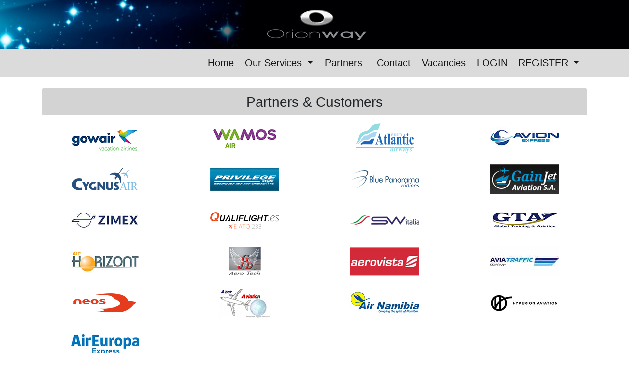

--- FILE ---
content_type: text/html; charset=utf-8
request_url: https://www.orionway.com/Paginas/wefPartners.aspx
body_size: 68523
content:


<!DOCTYPE html>

<html>
<head><meta charset="utf-8" /><meta name="viewport" content="width=device-width, initial-scale=1, shrink-to-fit=no" /><meta name="description" /><meta name="author" /><link href="../Imagenes/icono.png" rel="shortcut icon" type="image/x-icon" /><title>
	Partners
</title>

    <!-- Global site tag (gtag.js) - Google Analytics -->
    <script async src="https://www.googletagmanager.com/gtag/js?id=UA-45999881-1"></script>
    <script>
        window.dataLayer = window.dataLayer || [];
        function gtag() { dataLayer.push(arguments); }
        gtag('js', new Date());

        gtag('config', 'UA-45999881-1');
    </script>

    <!-- Bootstrap core CSS -->
    <link href="../Bootstrap/ModernBusiness/vendor/bootstrap/css/bootstrap.min.css" rel="stylesheet" />
    <!-- Custom styles for this template -->
    <link href="../Bootstrap/ModernBusiness/css/modern-business.css" rel="stylesheet" />

    <style>
        .logo {
            height: 100px;
            width: 100%;
            max-height: 50%;
            max-width: 100%;
            min-height: 20%;
            min-width: 30%;
            background-image: url("../Imagenes/orionwayPrincipal.jpg");
            background-position: center;
            background-size: cover;
        }

        .contenedor {
            margin-top: 100px;
        }
    </style>

    
</head>
<body>
    <form method="post" action="./wefPartners.aspx" id="form1">
<div class="aspNetHidden">
<input type="hidden" name="__VIEWSTATE" id="__VIEWSTATE" value="6qaLAHeIdysNAkVagePvEhGOoW04let3hYfCvEog/qNvdJ74aMvKSrW2czzEBZ6Uix1u5M/FG0X87GbKh8zLqkg1TbdkTNvM+gHanioLies=" />
</div>

<div class="aspNetHidden">

	<input type="hidden" name="__VIEWSTATEGENERATOR" id="__VIEWSTATEGENERATOR" value="AB7450A2" />
</div>
        <div class="fixed-top">
            <a href="wefInicio.aspx">
                <div class="logo">
                </div>
            </a>
            
            <nav class="navbar navbar-expand-lg navbar-light" style="background-color: #DBDBDB;">
                <div class="container">
                    
                    <button class="navbar-toggler navbar-toggler-right" type="button" data-toggle="collapse" data-target="#navbarResponsive" aria-controls="navbarResponsive" aria-expanded="false" aria-label="Toggle navigation">
                        <span class="navbar-toggler-icon"></span>
                    </button>
                    <div class="collapse navbar-collapse" id="navbarResponsive">
                        <ul class="navbar-nav ml-auto">
                            <li class="nav-item">
                                <a class="navbar-brand" href="wefInicio.aspx">Home&nbsp;</a>
                            </li>
                            <li class="nav-item dropdown">
                                <a class="navbar-brand dropdown-toggle " href="#" id="navbarDropdownOurServices" data-toggle="dropdown" aria-haspopup="true" aria-expanded="false">Our Services&nbsp;</a>
                                <div class="dropdown-menu dropdown-menu-right" aria-labelledby="navbarDropdownOurServices">
                                    <a class="dropdown-item" href="wefPersonnel.aspx">Personnel</a>
                                    <a class="dropdown-item" href="wefTraining.aspx">Training</a>
                                    <a class="dropdown-item" href="wefFerryFlight.aspx">Ferry Flight</a>
                                    <a class="dropdown-item" href="wefConsulting.aspx">Consulting</a>
                                    <a class="dropdown-item" href="wefLease.aspx">Lease & Sales</a>
                                </div>
                                &nbsp;
                            </li>
                            <li class="nav-item">
                                <a class="navbar-brand" href="wefPartners.aspx">Partners&nbsp;</a>
                                &nbsp;</li>
                            <li class="nav-item">
                                <a class="navbar-brand" href="wefContacto.aspx">Contact&nbsp;</a>
                            </li>
                            <li class="nav-item">
                                <a class="navbar-brand" href="wefVacancies.aspx">Vacancies&nbsp;</a>
                            </li>

                            
                                    <li class="nav-item">
                                        <a class="navbar-brand" href="wefIniciarSesion.aspx">LOGIN&nbsp;
                                        </a>
                                    </li>

                                    <li class="nav-item dropdown">
                                        <a class="navbar-brand dropdown-toggle" href="#" id="navbarDropdownOurServices" data-toggle="dropdown" aria-haspopup="true" aria-expanded="false">REGISTER&nbsp;</a>
                                        <div class="dropdown-menu dropdown-menu-right" aria-labelledby="navbarDropdownOurServices">
                                            <a class="dropdown-item" href="cptCandidato/cptPiloto/wefPiloto_Nuevo.aspx">Cockpit Crew</a>
                                            <a class="dropdown-item" href="cptCandidato/cptAzafato/wefAzafato_Nuevo.aspx">Cabin Crew</a>
                                            <a class="dropdown-item" href="cptCandidato/cptIngeniero/wefIngeniero_Nuevo.aspx">Ground Engineer</a>
                                        </div>
                                    </li>
                                
                        </ul>
                    </div>
                </div>
            </nav>
        </div>
        <!-- Page Content -->
        <div class="container contenedor">
            
    <!-- Intro Content -->
    <br />
    <div class="row">
        <div class="col-lg-12">
            <div style="text-align: center; padding: .7rem 0 .2rem 0; margin-bottom: 1rem; background-color: #d3d3d3; border-radius: .25rem">
                <h3>Partners & Customers</h3>
            </div>
        </div>

        <div class="col-md-3 col-sm-6 mb-4 text-center">
            <a href="http://www.gowair.com/es/homepage/" target="_blank">
                <img class="img-fluid" src="../Imagenes/Partners/Gowair.jpg" alt="">
            </a>
        </div>

        <div class="col-md-3 col-sm-6 mb-4 text-center">
            <a href="http://www.wamosair.com/es" target="_blank">
                <img class="img-fluid" src="../Imagenes/Partners/WamosAir.png" alt="">
            </a>
        </div>

        <div class="col-md-3 col-sm-6 mb-4 text-center">
            <a href="http://www.euroatlantic.pt/" target="_blank">
                <img class="img-fluid" src="../Imagenes/Partners/EuroAtlantic.png" alt="">
            </a>
        </div>

        <div class="col-md-3 col-sm-6 mb-4 text-center">
            <a href="http://www.avionexpress.aero/" target="_blank">
                <img class="img-fluid" src="../Imagenes/Partners/Avex.jpg" alt="">
            </a>
        </div>

        <div class="col-md-3 col-sm-6 mb-4 text-center">
            <a>
                <img class="img-fluid" src="../Imagenes/Partners/CygnusAir.png" alt="">
            </a>
        </div>

        <div class="col-md-3 col-sm-6 mb-4 text-center">
            <a href="http://www.privilegestyle.com/" target="_blank">
                <img class="img-fluid" src="../Imagenes/Partners/privilege.jpg" alt="">
            </a>
        </div>

        <div class="col-md-3 col-sm-6 mb-4 text-center">
            <a href="http://www.blue-panorama.it/it/index.html" target="_blank">
                <img class="img-fluid" src="../Imagenes/Partners/Blue_Panorama.jpg" alt="">
            </a>
        </div>

        <div class="col-md-3 col-sm-6 mb-4 text-center">
            <a href="http://www.gainjet.com/" target="_blank">
                <img class="img-fluid" src="../Imagenes/Partners/GainJet.jpg" alt="">
            </a>
        </div>

        <div class="col-md-3 col-sm-6 mb-4 text-center">
            <a href="http://www.zimex.com/" target="_blank">
                <img class="img-fluid" src="../Imagenes/Partners/Zimex.jpg" alt="">
            </a>
        </div>

        <div class="col-md-3 col-sm-6 mb-4 text-center">
            <a href="http://qualiflight.es/" target="_blank">
                <img class="img-fluid" src="../Imagenes/Partners/Qualiflight.jpg" alt="">
            </a>
        </div>

        <div class="col-md-3 col-sm-6 mb-4 text-center">
            <a href="http://www.switalia.eu/" target="_blank">
                <img class="img-fluid" src="../Imagenes/Partners/SilkWesItaly.jpg" alt="">
            </a>
        </div>

        <div class="col-md-3 col-sm-6 mb-4 text-center">
            <a href="https://www.globaltrainingaviation.com/" target="_blank">
                <img class="img-fluid" src="../Imagenes/Partners/GTA.jpg" alt="">
            </a>
        </div>
        <div class="col-md-3 col-sm-6 mb-4 text-center">
            <a href="https://airhorizont.com/" target="_blank">
                <img class="img-fluid" src="../Imagenes/Partners/Air-Horizont.jpg" alt="">
            </a>
        </div>

        <div class="col-md-3 col-sm-6 mb-4 text-center">
            <a>
                <img class="img-fluid" src="../Imagenes/Partners/GJD.jpg" alt="">
            </a>
        </div>

        <div class="col-md-3 col-sm-6 mb-4 text-center">
            <a href="https://www.aerovista.aero/" target="_blank">
                <img class="img-fluid" src="../Imagenes/Partners/aerovista.jpg" alt="">
            </a>
        </div>

        <div class="col-md-3 col-sm-6 mb-4 text-center">
            <a href="https://www.aero.kg/" target="_blank">
                <img class="img-fluid" src="../Imagenes/Partners/Aviatraffic.jpg" alt="">
            </a>
        </div>

        <div class="col-md-3 col-sm-6 mb-4 text-center">
            <a href="http://www.neosair.it/" target="_blank">
                <img class="img-fluid" src="../Imagenes/Partners/Neos.png" alt="">
            </a>
        </div>

        <div class="col-md-3 col-sm-6 mb-4 text-center">
            <a href="http://www.azur-aviation.com/" target="_blank">
                <img class="img-fluid" src="../Imagenes/Partners/Azur_Aviation.jpg" alt="">
            </a>
        </div>

          <div class="col-md-3 col-sm-6 mb-4 text-center">
            <a href="http://www.airnamibia.com/" target="_blank">
                <img class="img-fluid" src="../Imagenes/Partners/Air-Namibia.jpg" alt="">
            </a>
        </div>

          <div class="col-md-3 col-sm-6 mb-4 text-center">
            <a href="https://hyperion-aviation.com/" target="_blank">
                <img class="img-fluid" src="../Imagenes/Partners/HyperionAviation.jpg" alt="">
            </a>
        </div>

          <div class="col-md-3 col-sm-6 mb-4 text-center">
            <a href="https://www.aireuropa.com/es/vuelos" target="_blank">
                <img class="img-fluid" src="../Imagenes/Partners/Air-Europa-Express.jpg" alt="">
            </a>
        </div>

    </div>
    <hr />

    <div class="row">
        

        <div class="col-md-2 col-sm-6 mb-4 text-center">
            <a>
                <img class="img-fluid" src="../Imagenes/Partners/HellenicIMperial.jpg" alt="">
            </a>
        </div>

        <div class="col-md-2 col-sm-6 mb-4 text-center">
            <a>
                <img class="img-fluid" src="../Imagenes/Partners/OceanAirlines.png" alt="">
            </a>
        </div>

        <div class="col-md-2 col-sm-6 mb-4 text-center">
            <a>
                <img class="img-fluid" src="../Imagenes/Partners/Samair.jpg" alt="">
            </a>
        </div>

        <div class="col-md-2 col-sm-6 mb-4 text-center">
            <a>
                <img class="img-fluid" src="../Imagenes/Partners/Spanair.jpg" alt="">
            </a>
        </div>

        <div class="col-md-2 col-sm-6 mb-4 text-center">
            <a>
                <img class="img-fluid" src="../Imagenes/Partners/AeroSur.png" alt="">
            </a>
        </div>

        <div class="col-md-2 col-sm-6 mb-4 text-center">
            <a href="#">
                <img class="img-fluid" src="../Imagenes/Partners/MintAirways.png" alt="">
            </a>
        </div>

    </div>
    <!-- /.row -->

        </div>
        <!-- /.container -->


    </form>

    <!-- Footer -->
    <footer class="py-5" style="background-color: #DBDBDB">
        <div class="container">
            <div class="row">
                <div class="col-lg-4">
                    <p>
                        <a href="https://www.facebook.com/pages/Orionway/112547178915900?fref=ts" target="_blank">
                            <img src="../Imagenes/facebook.png" alt="Follow us on Facebook" border="0">
                        </a>
                        <a href="http://www.linkedin.com/company/1087922?trk=tyah&amp;trkInfo=tas%3Aorionw%2Cidx%3A1-1-1" target="_blank">
                            <img src="../Imagenes/linkedin.png" alt="Follow us on LinkedIn" border="0">
                        </a>
                        <a href="https://twitter.com/OrionwayLtd" target="_blank">
                            <img src="../Imagenes/twitter.png" alt="Follow us on Twitter" border="0">
                        </a>
                    </p>
                </div>
                <div class="col-lg-8">
                    <h1 class="m-0 text-right text-dark">International Aviation Services</h1>
                </div>
            </div>

            <p class="m-0 text-right text-secondary">
                &copy; Copyright 2022
                <!-- Button trigger modal Términos-->
                <a href="#" data-toggle="modal" data-target="#mdlTerminos">Terms & Conditions
                </a>
                - 
                <!-- Button trigger modal Privacidad-->
                <a href="#" data-toggle="modal" data-target="#mdlPrivacidad">Privacy Policy
                </a>
            </p>

            <!-- Modal Términos -->
            <div class="modal fade bd-example-modal-xl" id="mdlTerminos" tabindex="-1" role="dialog" aria-labelledby="mdlTerminosLabel" aria-hidden="true">
                <div class="modal-dialog modal-xl" role="document">
                    <div class="modal-content">
                        <div class="modal-header">
                            <h5 class="modal-title" id="mdlTerminosLabel">Terms & Conditions</h5>
                            <button type="button" class="close" data-dismiss="modal" aria-label="Close">
                                <span aria-hidden="true">&times;</span>
                            </button>
                        </div>
                        <div class="modal-body">
                            <p class="text-justify">
                                <strong>Orionway.com Terms and Conditions of Use</strong>
                                <br />
                                <br />
                                Welcome to Orionway.com, the Orionway Company's website (the "Site")! These Terms and Conditions of Use (the “Terms of Use”) apply to the Orionway web site located at www.Orionway.com and all associated sites linked to www.Orionway.com by Orionway, its subsidiaries and affiliates, including Orionway sites around the world (collectively, the “Site”). The Site is the property of the Orionway Group Inc. (“Orionway”) and its licensor. By using the Orionway Site, you agree to these terms of use; so please read them carefully. If you do not agree, do not use the Orionway Site.
                                <br />
                                <br />
                                Orionway reserves the right, at its sole discretion, to change, modify, add or remove portions of these Terms of Use, at any time. It is your responsibility to check these Terms of Use periodically for changes. Your continued use of the Site following the posting of changes will mean that you accept and agree to the changes. As long as you comply with these Terms of Use, Orionway grants you a personal, non-exclusive, non-transferable, limited privilege to enter and use the Site.
                                 <br />
                                <br />
                                <br />
                                <strong>Site Network</strong>
                                <br />
                                <br />
                                All text, graphics, user interfaces, visual interfaces, photographs, trademarks, logos, sounds and computer code (collectively, “Content”), including but not limited to the design, structure, selection, coordination, expression, “look and feel” and arrangement of such Content, contained on the Site is owned, controlled or licensed by or to Orionway, and is protected by trade dress, copyright, patent and trademark laws, and various other intellectual property rights and unfair competition laws.
                                <br />
                                <br />
                                Except as expressly provided in these Terms of Use, no part of the Site and no Content may be copied, reproduced, republished, uploaded, posted, publicly displayed, encoded, translated, transmitted or distributed in any way (including “mirroring”) to any other computer, server, Web site or other medium for publication or distribution or for any commercial enterprise, without Orionway’s express prior written consent.
                                <br />
                                <br />
                                You may use information on Orionway products and services (such as data sheets, knowledge base articles, and similar materials) purposely made available by Orionway for downloading from the Site, provided that you (1) not remove any proprietary notice language in all copies of such documents, (2) use such information only for your personal, non-commercial informational purpose and do not copy or post such information on any networked computer or broadcast it in any media, (3) make no modifications to any such information, and (4) not make any additional representations or warranties relating to such documents.
                                 <br />
                                <br />
                                <br />
                                <strong>Your Use of the Site</strong>
                                <br />
                                <br />
                                You may not use any “deep-link”, “page-scrape”, “robot”, “spider” or other automatic device, program, algorithm or methodology, or any similar or equivalent manual process, to access, acquire, copy or monitor any portion of the Site or any Content, or in any way reproduce or circumvent the navigational structure or presentation of the Site or any Content, to obtain or attempt to obtain any materials, documents or information through any means not purposely made available through the Site. Orionway reserves the right to bar any such activity.
                                <br />
                                <br />
                                You may not attempt to gain unauthorized access to any portion or feature of the Site, or any other systems or networks connected to the Site or to any Orionway server, or to any of the services offered on or through the Site, by hacking, password “mining” or any other illegitimate means.
                                <br />
                                <br />
                                You may not probe, scan or test the vulnerability of the Site or any network connected to the Site, nor breach the security or authentication measures on the Site or any network connected to the Site. You may not reverse look-up, trace or seek to trace any information on any other user of or visitor to the Site, or any other customer of Orionway, including any Orionway account not owned by you, to its source, or exploit the Site or any service or information made available or offered by or through the Site, in any way where the purpose is to reveal any information, including but not limited to personal identification or information, other than your own information, as provided for by the Site.
                                <br />
                                <br />
                                You agree that you will not take any action that imposes an unreasonable or disproportionately large load on the infrastructure of the Site or Orionway’s systems or networks, or any systems or networks connected to the Site or to Orionway.
                                <br />
                                <br />
                                You agree not to use any device, software or routine to interfere or attempt to interfere with the proper working of the Site or any transaction being conducted on the Site, or with any other person’s use of the Site.
                                <br />
                                <br />
                                You may not forge headers or otherwise manipulate identifiers in order to disguise the origin of any message or transmittal you send to Orionway on or through the Site or any service offered on or through the Site. You may not pretend that you are, or that you represent, someone else, or impersonate any other individual or entity.
                                <br />
                                <br />
                                You may not use the Site or any Content for any purpose that is unlawful or prohibited by these Terms of Use, or to solicit the performance of any illegal activity or other activity which infringes the rights of Orionway or others.
                                <br />
                                <br />
                                <br />
                                <strong>Purchases; Other Terms and Conditions</strong>
                                <br />
                                <br />
                                Additional terms and conditions may apply to purchases of goods or services and to specific portions or features of the Site, including contests, promotions or other similar features, all of which terms are made a part of these Terms of Use by this reference. You agree to abide by such other terms and conditions, including where applicable representing that you are of sufficient legal age to use or participate in such service or feature. If there is a conflict between these Terms of Use and the terms posted for or applicable to a specific portion of the Site or for any service offered on or through the Site, the latter terms shall control with respect to your use of that portion of the Site or the specific service.
                                <br />
                                <br />
                                Orionway’s obligations, if any, with regard to its products and services are governed solely by the agreements pursuant to which they are provided, and nothing on this Site should be construed to alter such agreements.
                                <br />
                                <br />
                                Orionway may make changes to any products or services offered on the Site, or to the applicable prices for any such products or services, at any time, without notice. The materials on the Site with respect to products and services may be out of date, and Orionway makes no commitment to update the materials on the Site with respect to such products and services.
                                <br />
                                <br />
                                <br />
                                <strong>Trademarks and Service Marks</strong>
                                <br />
                                <br />
                                Orionway logos and product markings, and the products and services described in this Site (except those belonging to Orionway suppliers or licensors), are among the trademarks, service marks or registered trademarks owned by Orionway, and may not be copied, imitated or used, in whole or in part, without the prior written permission of Orionway. In addition, all page headers, custom graphics, button icons, and scripts are service marks, trademarks, and/or trade dress owned by Orionway, and may not be copied, imitated, or used, in whole or in part, without the prior written permission of Orionway. All other trademarks, registered trademarks, product names and company names or logos mentioned herein are the property of their respective owners, and may not be copied, imitated or used, in whole or in part without the prior written permission of such respective owners. Any request for grant of a license to use Orionway marks is subject to prior approval, and should be addressed to the Orionway Trademark Management Group at: <a href="mailto:info@orionway.com">info@orionway.com</a>.
                                <br />
                                <br />
                                <br />
                                <strong>Copyright</strong>
                                <br />
                                <br />
                                All copyrighted and copyrightable materials on this Site, including, without limitation, the design, text, graphics, pictures, sound files and other files, and the selection and arrangement ("Materials") thereof are copyrighted, ALL RIGHTS RESERVED, by Orionway, Orionway Management Company and/or third-party licensor's. Except as stated herein, none of the Materials may be copied, reproduced, distributed, republished, downloaded, displayed, posted or transmitted in any form or by any means, including, but not limited to, electronic, mechanical, photocopying, recording, or otherwise, without the prior written permission of Orionway or the respective copyright owner. Permission is granted to display, copy, distribute and download the Materials on this Site for personal, non-commercial, and informational use only; provided that, you may not, without the permission of Orionway or the respective copyright owner, (a) copy, publish, or post any Materials on any computer network or broadcast or publications media, (b) modify the Materials, and (c) remove or alter any copyright and other proprietary notices contained in the Materials. Before you download or otherwise copy any photographs or images from the Image Gallery, you must agree to the Terms and Conditions of Personal, Non-Commercial Image Use. Any request for grant of a commercial license to Orionway copyrighted materials is subject to prior approval, and should be addressed to the Orionway Copyright Licensing staff at: <a href="mailto:info@orionway.com">info@orionway.com</a>. A special Web site has been created for news media professionals at Orionwaymedia.com with special terms and conditions for news media use.
                                <br />
                                <br />
                                <br />
                                <strong>Copyright Complaints</strong>
                                <br />
                                <br />
                                Orionway respects the intellectual property of others. If you believe that your work has been copied and has been posted to this Site in a way that constitutes copyright infringement, please provide Orionway's copyright agent the following written information:
                                <br />
                                <br />
                                An electronic or physical signature of the person authorized to act on behalf of the owner of the copyright interest;
                                <br />
                                A description of the copyrighted work that you claim has been infringed upon;
                                <br />
                                A description of where the material that you claim is infringing is located on the Site;
                                <br />
                                Your address, telephone number, and e-mail address;
                                <br />
                                A statement by you that you have a good-faith belief that the disputed use is not authorized by the copyright owner, its agent, or the law;
                                <br />
                                A statement by you, made under penalty of perjury, that the above information in your notice is accurate and that you are the copyright owner or authorized to act on the copyright owner's behalf.
                                <br />
                                <br />
                                Each of these policies may be changed from time to time and are effective immediately upon posting such changes on the Site.
                                <br />
                                <br />
                                <br />
                                <strong>Accounts, Passwords and Security</strong>
                                <br />
                                <br />
                                Certain features or services offered on or through the Site may require you to open an account (including setting up an Orionway User-ID and Password). You are entirely responsible for maintaining the confidentiality of your account information, including your password, and for any and all activity that occurs under your account. You agree to notify Orionway immediately of any unauthorized use of your account or password, or any other breach of security. However, you may be held liable for losses incurred by Orionway or any other user of or visitor to the Site due to someone else using your Orionway User-ID, Password or Account.
                                <br />
                                <br />
                                You may not use anyone else’s Orionway User-ID, Password or account at any time without the express permission and consent of the holder of that Orionway User-ID, Password or Account. Orionway cannot and will not be liable for any loss or damage arising from your failure to comply with these obligations.
                                <br />
                                <br />
                                <br />
                                <strong>Privacy</strong>
                                <br />
                                <br />
                                Orionway’s Privacy Policy applies to use of this Site, and its terms are made a part of these Terms of Use by this reference. To view Orionway’s Privacy Policy, click here. Additionally, by using the Site, you acknowledge and agree that Internet transmissions are never completely private or secure. You understand that any message or information you send to the Site may be read or intercepted by others, even if there is a special notice that a particular transmission (for example, credit card information) is encrypted.
                                <br />
                                <br />
                                <br />
                                <strong>Links to Other Sites and to the Orionway Site</strong>
                                <br />
                                <br />

                                This Site may contain links to other independent third-party Web sites (“Linked Sites”). These Linked Sites are provided solely as a convenience to our visitors. Such Linked Sites are not under Orionway’s control, and Orionway is not responsible for and does not endorse the content of such Linked Sites, including any information or materials contained on such Linked Sites. You will need to make your own independent judgment regarding your interaction with these Linked Sites.
                                <br />
                                <br />
                                <br />
                                <strong>Disclaimers</strong>
                                <br />
                                <br />
                                ORIONWAY DOES NOT PROMISE THAT THE SITE OR ANY CONTENT, SERVICE OR FEATURE OF THE SITE WILL BE ERROR-FREE OR UNINTERRUPTED, OR THAT ANY DEFECTS WILL BE CORRECTED, OR THAT YOUR USE OF THE SITE WILL PROVIDE SPECIFIC RESULTS. THE SITE AND ITS CONTENT ARE DELIVERED ON AN “AS-IS” AND “AS-AVAILABLE” BASIS. ALL INFORMATION PROVIDED ON THE SITE IS SUBJECT TO CHANGE WITHOUT NOTICE. ORIONWAY CANNOT ENSURE THAT ANY FILES OR OTHER DATA YOU DOWNLOAD FROM THE SITE WILL BE FREE OF VIRUSES OR CONTAMINATION OR DESTRUCTIVE FEATURES. ORIONWAY DISCLAIMS ALL WARRANTIES, EXPRESS OR IMPLIED, INCLUDING ANY WARRANTIES OF ACCURACY, NON-INFRINGEMENT, MERCHANTABILITY AND FITNESS FOR A PARTICULAR PURPOSE. ORIONWAY DISCLAIMS ANY AND ALL LIABILITY FOR THE ACTS, OMISSIONS AND CONDUCT OF ANY THIRD PARTIES IN CONNECTION WITH OR RELATED TO YOUR USE OF THE SITE AND/OR ANY ORIONWAY SERVICES. YOU ASSUME TOTAL RESPONSABILITY FOR YOUR USE OF THE SITE AND ANY LINKED SITES. YOUR SOLE REMEDY AGAINST ORIONWAY FOR DISSATISFACTION WITH THE SITE OR ANY CONTENT IS TO STOP USING THE SITE OR ANY SUCH CONTENT. THIS LIMITATION OF RELIEF IS A PART OF THE BARGAIN BETWEEN THE PARTIES.
                                <br />
                                <br />
                                The above disclaimer applies to any damages, liability or injuries caused by any failure of performance, error, omission, interruption, deletion, defect, delay in operation or transmission, computer virus, communication line failure, theft or destruction of or unauthorized access to, alteration of, or use, whether for breach of contract, tort, negligence or any other cause of action.
                                <br />
                                <br />
                                Orionway reserves the right to do any of the following, at any time, without notice: (1) to modify, suspend or terminate operation of or access to the Site, or any portion of the Site, for any reason; (2) to modify or change the Site, or any portion of the Site, and any applicable policies or terms; and (3) to interrupt the operation of the Site, or any portion of the Site, as necessary to perform routine or non-routine maintenance, error correction, or other changes.
                                <br />
                                <br />
                                <br />
                                <strong>Limitation of Liability</strong>
                                <br />
                                <br />
                                Except where prohibited by law, in no event will Orionway be liable to you for any indirect, consequential, exemplary, incidental or punitive damages, including lost profits, even if Orionway has been advised of the possibility of such damages.
                                <br />
                                <br />
                                If, notwithstanding the other provisions of these Terms of Use, Orionway is found to be liable to you for any damage or loss which arises out of or is in any way connected with your use of the Site or any Content, Orionway’s liability shall in no event exceed the greater of (1) the total of any subscription or similar fees with respect to any service or feature of or on the Site paid in the six months prior to the date of the initial claim made against Orionway (but not including the purchase price for any Orionway hardware or software products or any OrionwayCare or similar support program), or (2) US$100.00. Some jurisdictions do not allow limitations of liability, so the foregoing limitation may not apply to you.
                                <br />
                                <br />
                                <br />
                                <strong>Indemnity</strong>
                                <br />
                                <br />
                                You agree to indemnify and hold Orionway, its officers, directors, shareholders, predecessors, successors in interest, representatives, collaborators, employees, agents, subsidiaries and affiliates, harmless from any demands, loss, liability, claims or expenses (including attorneys’ fees), made against Orionway by any third party due to or arising out of or in connection with your use of the Site.
                                <br />
                                <br />
                                <br />
                                <strong>Violation of These Terms of Use</strong>
                                <br />
                                <br />
                                Orionway may disclose any information we have about you (including your identity) if we determine that such disclosure is necessary in connection with any investigation or complaint regarding your use of the Site, or to identify, contact or bring legal action against someone who may be causing injury to or interference with (either intentionally or unintentionally) Orionway’s rights or property, or the rights or property of visitors to or users of the Site, including Orionway’s customers. Orionway reserves the right at all times to disclose any information that Orionway deems necessary to comply with any applicable law, regulation, legal process or governmental request. Orionway also may disclose your information when Orionway determines that applicable law requires or permits such disclosure, including exchanging information with other companies and organizations for fraud protection purposes.
                                <br />
                                <br />
                                You acknowledge and agree that Orionway may preserve any transmittal or communication by you with Orionway through the Site or any service offered on or through the Site, and may also disclose such data if required to do so by law or Orionway determines that such preservation or disclosure is reasonably necessary to (1) comply with legal process, (2) enforce these Terms of Use, (3) respond to claims that any such data violates the rights of others, or (4) protect the rights, property or personal safety of Orionway, its employees, users of or visitors to the Site, and the public.
                                <br />
                                <br />
                                You agree that Orionway may, in its sole discretion and without prior notice, terminate your access to the Site and/or block your future access to the Site if we determine that you have violated these Terms of Use or other agreements or guidelines which may be associated with your use of the Site. You also agree that any violation by you of these Terms of Use will constitute an unlawful and unfair business practice, and will cause irreparable harm to Orionway, for which monetary damages would be inadequate, and you consent to Orionway obtaining any injunctive or equitable relief that Orionway deems necessary or appropriate in such circumstances. These remedies are in addition to any other remedies Orionway may have at law or in equity.
                                <br />
                                <br />
                                You agree that Orionway may, in its sole discretion and without prior notice, terminate your access to the Site, for cause, which includes (but is not limited to) (1) requests by law enforcement or other government agencies, (2) a request by you (self-initiated account deletions), (3) discontinuance or material modification of the Site or any service offered on or through the Site, or (4) unexpected technical issues or problems.
                                <br />
                                <br />
                                If Orionway does take any legal action against you as a result of your violation of these Terms of Use, Orionway will be entitled to recover from you, and you agree to pay, all reasonable attorneys’ fees and costs of such action, in addition to any other relief granted to Orionway. You agree that Orionway will not be liable to you or to any third party for termination of your access to the Site as a result of any violation of these Terms of Use.
                                <br />
                                <br />
                                <br />
                                <strong>Governing Law; Dispute Resolution</strong>
                                <br />
                                <br />
                                You agree that all matters relating to your access to or use of the Site, including all disputes, will be governed by the laws of Switzerland and by the laws of the Canton of Valais without regard to its conflicts of laws provisions. You agree to the personal jurisdiction by and venue in the state and federal courts in Monthey, Valais, and waive any objection to such jurisdiction or venue. Any claim under these Terms of Use must be brought within one (1) year after the cause of action arises, or such claim or cause of action is barred. No recovery may be sought or received for damages other than out-of-pocket expenses, except that the prevailing party will be entitled to costs and attorneys’ fees. In the event of any controversy or dispute between Orionway and you arising out of or in connection with your use of the Site, the parties shall attempt, promptly and in good faith, to resolve any such dispute. If we are unable to resolve any such dispute within a reasonable time (not to exceed thirty (30) days), then either party may submit such controversy or dispute to mediation. If the dispute cannot be resolved through mediation, then the parties shall be free to pursue any right or remedy available to them under applicable law.
                                <br />
                                <br />
                                <br />
                                <strong>Void Where Prohibited</strong>
                                <br />
                                <br />
                                Orionway administers and operates the www.Orionway.com Site from its location; other Orionway sites may be administered and operated from various locations outside Switzerland. Although the Site is accessible worldwide, not all features, products or services discussed, referenced, provided or offered through or on the Site are available to all persons or in all geographic locations, or appropriate or available for use outside Switzerland. Orionway reserves the right to limit, in its sole discretion, the provision and quantity of any feature, product or service to any person or geographic area. Any offer for any feature, product or service made on the Site is void where prohibited. If you choose to access the Site from outside Switzerland, you do so on your own initiative and you are solely responsible for complying with applicable local laws.
                                <br />
                                <br />
                                <br />
                                <strong>Miscellaneous</strong>
                                <br />
                                <br />
                                You may not use or export or re-export any Content or any copy or adaptation of such Content, or any product or service offered on the Site, in violation of any applicable laws or regulations, including without limitation Swiss export laws and regulations.
                                <br />
                                <br />
                                If any of the provisions of these Terms of Use are held by a court or other tribunal of competent jurisdiction to be void or unenforceable, such provisions shall be limited or eliminated to the minimum extent necessary and replaced with a valid provision that best embodies the intent of these Terms of Use, so that these Terms of Use shall remain in full force and effect. These Terms of Use constitute the entire agreement between you and Orionway with regard to your use of the Site, and any and all other written or oral agreements or understandings previously existing between you and Orionway with respect to such use are hereby superseded and canceled. Orionway will not accept any counter-offers to these Terms of Use, and all such offers are hereby categorically rejected. Orionway's failure to insist on or enforce strict performance of these Terms of Use shall not be construed as a waiver by Orionway of any provision or any right it has to enforce these Terms of Use, nor shall any course of conduct between Orionway and you or any other party be deemed to modify any provision of these Terms of Use. These Terms of Use shall not be interpreted or construed to confer any rights or remedies on any third parties.
                                <br />
                                <br />
                                Orionway provides access to Orionway international data and, therefore, may contain references or cross references to Orionway products and services that are not announced in your country. Such reference does not imply that Orionway in your country intends to announce such products, programs or services.
                                <br />
                                <br />
                                <br />
                                <strong>Feedback and Information</strong>
                                <br />
                                <br />
                                Any feedback you provide at this site shall be deemed to be non-confidential. Orionway shall be free to use such information on an unrestricted basis.
                                <br />
                                <br />
                                The information contained in this web site is subject to change without notice.
                            </p>
                        </div>
                        <div class="modal-footer">
                            <button type="button" class="btn btn-secondary" data-dismiss="modal">Close</button>
                        </div>
                    </div>
                </div>
            </div>

            <!-- Modal Privacidad -->
            <div class="modal fade bd-example-modal-xl" id="mdlPrivacidad" tabindex="-1" role="dialog" aria-labelledby="mdlPrivacidadLabel" aria-hidden="true">
                <div class="modal-dialog modal-xl" role="document">
                    <div class="modal-content">
                        <div class="modal-header">
                            <h5 class="modal-title" id="mdlPrivacidadLabel">New General Data Protection Regulation GDPR</h5>
                            <button type="button" class="close" data-dismiss="modal" aria-label="Close">
                                <span aria-hidden="true">&times;</span>
                            </button>
                        </div>
                        <div class="modal-body">
                            <p class="text-justify">
                                <strong>Orionway.com & Orionway's Customer - General Privacy Policy</strong>
                                <br />
                                <br />
                                ORIONWAY is pleased to inform you that our Privacy Policy complies with the EU General Data Protection Regulation 2016/679 of April 27, 2016 (“GDPR”) and the relevant national legislation of the EU Member States implementing the GDPR. This Privacy Policy will be updated according to new regulations and modifications in the applicable Legislation.
                                <br />
                                <br />
                                <br />
                                <strong>Personal data</strong>
                                <br />
                                <br />
                                ORIONWAY collects and uses certain personal data that we have received either directly from you or indirectly via Civil Aviation Authorities or previous employers. The personal data that ORIONWAY processes about you is your name, address/contact details (including telephone number and email address), banking and tax information, family status, nationality, date of birth, identity card or passport details, health information, psychological tests, flying licenses and records, photos and information for any security checks.
                                <br />
                                <br />
                                Orionway’s Customer Privacy Policy covers the collection, use, and disclosure of personal information that may be collected by Orionway anytime you interact with Orionway, such as when you visit our website, when you purchase Orionway products and services, or when you call our sales or support associates. Please take a moment to read the following to learn more about our information practices, including what type of information is gathered, how the information is used and for what purposes, to whom we disclose the information, and how we safeguard your personal information.  Orionway is sensitive to the issue of confidentiality in on line dealings and is committed to protecting individual privacy. Your privacy is a priority at Orionway, and we go to great lengths to protect it.
                                <br />
                                <br />
                                <br />
                                <strong>Processing and purpose of use</strong>
                                <br />
                                <br />
                                ORIONWAY uses the personal data collected in order to properly provide requested recruitment, employment and placement services. ORIONWAY therefore collects, uses, administers, records, transfers and stores personal data in order to efficiently perform the agreed services. Among other things, ORIONWAY Processes personal data:
                                <br />
                                <br />
                                To allow you to apply for specific jobs or to subscribe to ORIONWAY's job alerts so that ORIONWAY can notify you when relevant job vacancies arise. Note that ORIONWAY will not put you forward for any positions without your prior consent;
                                <br />
                            </p>
                            <ul>
                                <li>To provide recruitment and/or related intermediary services to or for you and to facilitate the recruitment process;</li>
                                <li>To determine whether candidates meet the relevant skills and requirements to fulfil roles;</li>
                                <li>To send you relevant updates and keep you informed where you have requested this;</li>
                                <li>To improve website offerings to you including via the use of cookies;</li>
                                <li>To perform, manage and/or maintain your employment or assignment relationship where applicable;</li>
                                <li>For accounting and payment processing;</li>
                                <li>To manage communication and transactions;</li>
                                <li>To information regarding customer activities on our websites. This helps us to determine how best to provide useful information to customers and to understand which parts of our websites, products, and Internet services are of most interest to them.</li>
                                <li>To provide services or products that you have requested as well as for auditing, research, and analysis to improve Orionway's services or product.</li>
                            </ul>
                            <p class="text-justify">
                                ORIONWAY also processes data to comply with applicable laws and generally for any other purpose that is necessary or related to the relationship between you and ORIONWAY.
                                <br />
                                <br />
                                ORIONWAY processes your personal data only in accordance with the Regulations as applicable. ORIONWAY reserves the right to update and amend this privacy statement from time to time to the extent necessary in relation to our legitimate business interests such as amendments to the Regulations or updates to the services provided by ORIONWAY.
                                <br />
                                <br />
                                <br />
                                <strong>When we disclose your information</strong>
                                <br />
                                <br />
                                ORIONWAY takes your privacy very seriously. Orionway does not rent, sell, or trade any personally identifiable information about you (e.g., e-mail addresses) to third parties.
                                <br />
                                <br />
                                ORIONWAY may disclose your personal data to relevant members of the ORIONWAY group (e.g. ORIONWAY Training), prospective employers or airline clients and relevant third parties who perform related functions on ORIONWAY’s behalf. Any such disclosure will be only to the extent required for the Purposes and in accordance with the Regulations. ORIONWAY may disclose personal data in order to comply with legal requirements (e.g. in relation to legal claims, audits, investigations or consultations with competent authorities and social security agencies), to respond to demands or to protect the interests of individuals. Disclosures shall be made in accordance with the Regulations.
                                <br />
                                <br />
                                ORIONWAY may disclose your personal data to associated companies (e.g. affiliates), business and joint venture partners, as well as subcontractors at home and abroad. We will only disclose your personal data once it has been ensured that there is an adequate level of data protection and/or when we have signed a personal data processing agreement in accordance with the Regulations.
                                <br />
                                <br />
                                <br />
                                <strong>International data transfer and within the Orionway Group</strong>
                                <br />
                                <br />
                                ORIONWAY operates in multiple jurisdictions some which are located outside the European Economic Area (EEA). Countries located outside the EEA may have data protection laws which do not provide the same level of protection for personal data as within the EEA. ORIONWAY transfers personal data outside the EEA only to the extent required for legitimate business purposes. ORIONWAY utilizes standard means under the Regulations to legitimize data transfers outside the EEA.
                                <br />
                                <br />
                                To help us provide superior service, your personal information may be shared with legal entities within the Orionway group globally who will take steps to safeguard it in accordance with Orionway’s privacy policy.
                                <br />
                                <br />
                                <br />
                                <strong>Protection of personal data</strong>
                                <br />
                                <br />
                                ORIONWAY regards your personal data as an asset that must be protected. We are committed to ensuring that your personal data is stored securely, only accessible by authorized persons and only transferred in accordance with this Privacy Statement and after the implementation of appropriate technical, security and organizational measures in compliance with the Regulations. Nonetheless there are third parties that may unlawfully try to access systems or intercept transmissions or communications containing personal data. ORIONWAY continuously uses its reasonable efforts in line with industry standards to protect personal data of customers but cannot absolutely guarantee that such unlawful actions will not occur. ORIONWAY has in place a data breach response plan.
                                <br />
                                <br />
                                ORIONWAY takes precautions, including administrative, technical, and physical measures to safeguard your personal information against loss, theft, and misuse, as well as unauthorized access, disclosure, alteration, and destruction.
                                <br />
                                <br />
                                The Orionway website use Secure Sockets Layer (SSL) encryption on all web pages where personal information is required. To make a safe use of the Orionway site you must use an SSL-enabled browser such as Chrome, Mozzila, Safari, Netscape Navigator 3.0 or later, or Internet Explorer. Doing so protects the confidentiality of your personal and credit card information while it’s transmitted over the Internet.
                                <br />
                                <br />
                                You can help us by also taking precautions to protect your personal data when you are on the Internet. Change your passwords often using a combination of letters and numbers, and make sure you use a secure web browser like Mozilla Firefox.
                                <br />
                                <br />
                                <br />
                                <strong>Rights of data subjects</strong>
                                <br />
                                <br />
                                As a data subject whose personal data is processed by ORIONWAY for the Purposes mentioned above, in applicable circumstances you have the right to access your personal data, request a copy of (e.g. for transfer to another IT environment), and request to update or correct, your personal data held by ORIONWAY. To the extent that the processing of personal data by ORIONWAY occurs on the basis of your consent you have the right to withdraw such consent. You also have the right to object to the processing of your personal data by ORIONWAY, to request that ORIONWAY restrict the processing of your personal data or request that ORIONWAY erase your personal data, all on the grounds mentioned in the Regulations.  ORIONWAY will respond to all such requests in accordance with the Regulations.
                                <br />
                                <br />
                                You have the right to lodge a complaint with the competent personal data protection authority if you believe that the processing of your personal data is not in compliance with Regulations, or if ORIONWAY does not respond to your requests in timely and/or appropriate manner, or if they are not answered at all.
                                <br />
                                <br />
                                ORIONWAY will only store your personal data for the duration necessary and in a manner permitted by the Regulations or other applicable laws.
                                <br />
                                <br />
                                ORIONWAY has safeguards in place to keep your personal information accurate, complete, and up to date for the purposes for which it is used. Naturally, you always have the right to access and correct the personal information you have provided. You can help us ensure that your contact information and preferences are accurate, complete, and up to date by checking your personal data periodically and you can request a copy of your personal information, your registration history, and your interactions with our sales and support agents by contacting us.
                                <br />
                                <br />
                                <br />
                                <strong>Contact details and further information</strong>
                                <br />
                                <br />
                                If you have any questions in connection with this notification or the processing of personal data by ORIONWAY in general, or if you have questions or requests for information, you can contact ORIONWAY:
                                <br />
                                <br />
                                Address: P.O.Box 404, 1871 Les Giettes, SWITZERLAND
                                <br />
                                Email: <a href="mailto:info@orionway.com">info@orionway.com</a>
                                <br />
                                <br />
                                <br />
                                <strong>Consent</strong>
                                <br />
                                <br />
                                The Regulations may require that ORIONWAY ask for your specific consent if certain elements of the personal data that ORIONWAY processes qualify as special categories, namely medical data and criminal records. That consent needs to be given freely by way of an explicit, affirmative action and after you have been properly informed. In this respect, ORIONWAY provides this privacy statement to its candidates.
                                <br />
                                <br />
                                If you submit your personal data to ORIONWAY (irrespective of the manner or form), you agree to the terms of this privacy statement and to its processing in accordance with the Regulations.
                                <br />
                                <br />
                                <br />
                                <strong>Cookies and other technologies</strong>
                                <br />
                                <br />
                                As is standard practice on many corporate websites, Orionway’s website uses “cookies” and other technologies to help us understand which parts of our websites are the most popular, where our visitors are going, and how much time they spend there. We also use cookies and other technologies to make sure that our online advertising is bringing customers to our products and services. We use cookies and other technologies to study traffic patterns on our website, to make it even more rewarding as well as to study the effectiveness of our customer communications. And we use cookies to customize your experience and provide greater convenience each time you interact with us.
                                <br />
                                <br />
                                As is true of most websites, we gather certain information automatically and store it in log files. This information includes Internet Protocol (IP) addresses, browser type, Internet Service Provider (ISP), referring/exit pages, operating system, date/time stamp, and click stream data.
                                <br />
                                <br />
                                We use this information, which does not identify individual users, to analyze trends, to administer the site, to track users’ movements around the site and to gather demographic information about our user base as a whole. Orionway will not use the information collected to market directly to that person.
                                <br />
                                <br />
                                In some of our email messages we use a “click-through URL” linked to content on the Orionway website. When customers click one of these URLs, they pass through our web server before arriving at the destination web page. We track this click-through data to help us determine interest in particular topics and measure the effectiveness of our customer communications. If you prefer not to be tracked simply avoid clicking text or graphic links in the email.
                                <br />
                                <br />
                                In addition we use pixel tags, tiny graphic images to tell us what parts of our website customers have visited or to measure the effectiveness of searches customers perform on our site.
                                <br />
                                <br />
                                Pixel tags also enable us to send email messages in a format customers can read. And they tell us whether emails have been opened to ensure that we’re sending only messages that are of interest to our customers. We may use this information to reduce or eliminate messages sent to a customer. We store all of this information in a secure database located in Neuchâtel, Switzerland.
                                <br />
                                <br />
                                <br />
                                <strong>Children Privacy</strong>
                                <br />
                                <br />
                                Orionway asks children under 18 not to transmit any information to the Site. Orionway welcomes the parent or guardian of a child under the age of 18 to use the Site and provide any information, service, or product gained from the Site to their child.
                                <br />
                                <br />
                                <br />
                                <strong>External links</strong>
                                <br />
                                <br />
                                For the convenience of our Site visitors, Orionway may provide links to third party web sites that are external to Orionway. These web sites are not operated or controlled by Orionway, and Orionway is not responsible for the privacy practices or the content of such external web sites.
                                <br />
                                <br />
                                <br />
                                <strong>Update</strong>
                                <br />
                                <br />
                                From time to time, Orionway may revise this Privacy Policy according new regulations. We note the date of the policy below, so you know when it was last updated. Orionway advises you to check back periodically to review the Privacy Policy because users of the Site will be prospectively bound by the then-current version of this Privacy Policy.
                                <br />
                                <br />
                                Rev date: May 2018
                            </p>
                        </div>
                        <div class="modal-footer">
                            <button type="button" class="btn btn-secondary" data-dismiss="modal">Close</button>
                        </div>
                    </div>
                </div>
            </div>
        </div>
        <!-- /.container -->
    </footer>

    <!-- Bootstrap core JavaScript -->
    <script src="../Bootstrap/ModernBusiness/vendor/jquery/jquery.min.js"></script>
    <script src="../Bootstrap/ModernBusiness/vendor/bootstrap/js/bootstrap.bundle.min.js"></script>

    
    

</body>
</html>
